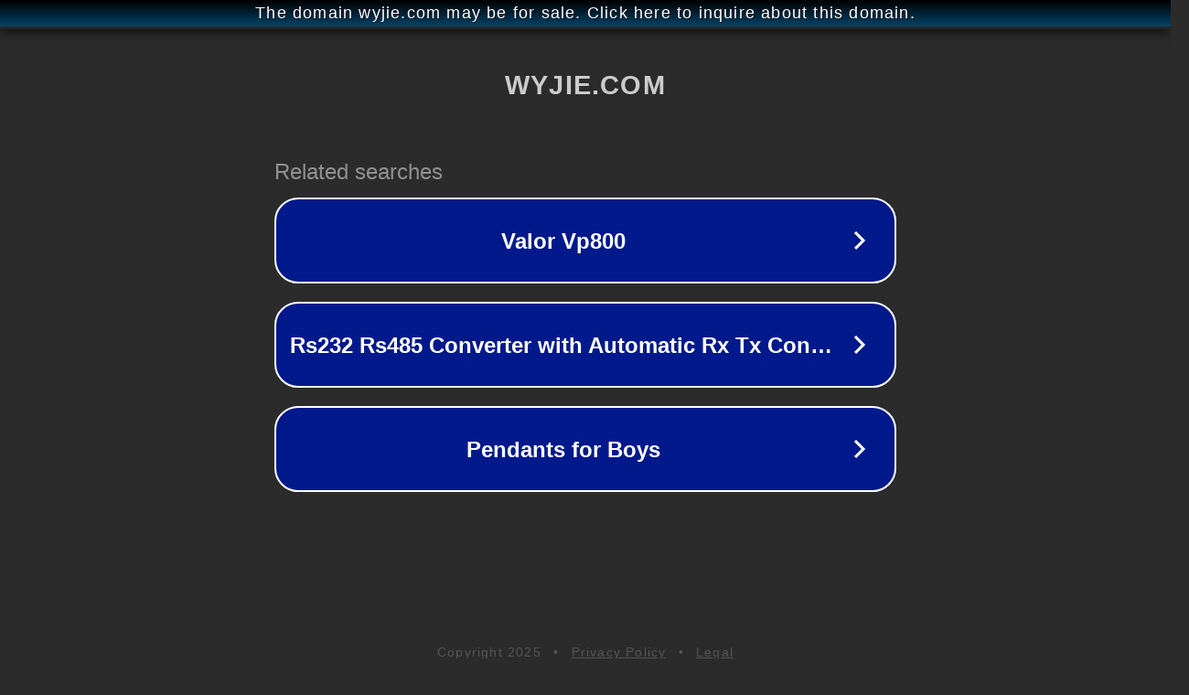

--- FILE ---
content_type: text/html; charset=utf-8
request_url: http://ww25.wyjie.com/play-yjie/490521920962.html?subid1=20240619-1738-181e-933d-e3c2a5b559f7
body_size: 1202
content:
<!doctype html>
<html data-adblockkey="MFwwDQYJKoZIhvcNAQEBBQADSwAwSAJBANDrp2lz7AOmADaN8tA50LsWcjLFyQFcb/P2Txc58oYOeILb3vBw7J6f4pamkAQVSQuqYsKx3YzdUHCvbVZvFUsCAwEAAQ==_KR0MUqEE1d6ClyNKSvCdBiiTu5WIck4ORVHvJiQHbvyJnSqW/OXL+/jtLVPk46vWFEf3EnNL0zzVPisijrZw5A==" lang="en" style="background: #2B2B2B;">
<head>
    <meta charset="utf-8">
    <meta name="viewport" content="width=device-width, initial-scale=1">
    <link rel="icon" href="[data-uri]">
    <link rel="preconnect" href="https://www.google.com" crossorigin>
</head>
<body>
<div id="target" style="opacity: 0"></div>
<script>window.park = "eyJ1dWlkIjoiYWNjZjc4Y2MtMGQzZS00MTA4LTg2OGItODA3NDY4MzkwNmFmIiwicGFnZV90aW1lIjoxNzY3MTI2NjQxLCJwYWdlX3VybCI6Imh0dHA6Ly93dzI1Lnd5amllLmNvbS9wbGF5LXlqaWUvNDkwNTIxOTIwOTYyLmh0bWw/[base64]";</script>
<script src="/bqiMzNfCW.js"></script>
</body>
</html>
